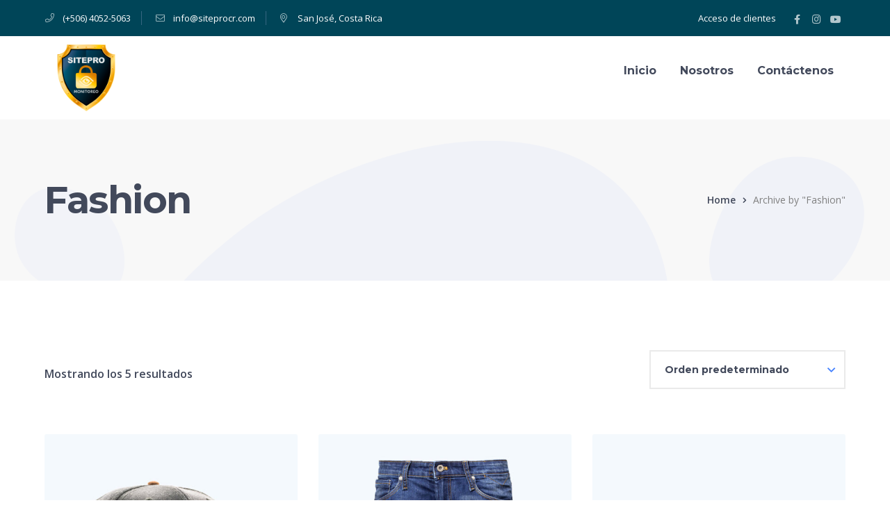

--- FILE ---
content_type: text/javascript
request_url: https://www.siteprocr.com/wp-content/plugins/wprt-addons/assets/appear.js?ver=0.3.6
body_size: 587
content:
/*
 * jQuery.appear
 * https://github.com/bas2k/jquery.appear/
 * http://code.google.com/p/jquery-appear/
 *
 * Copyright (c) 2009 Michael Hixson
 * Copyright (c) 2012 Alexander Brovikov
 * Licensed under the MIT license (http://www.opensource.org/licenses/mit-license.php)
 */
(function(e) {
    e.fn.appear = function(t, n) {
        var r = e.extend({
            data: undefined,
            one: true,
            accX: 0,
            accY: 0
        }, n);
        return this.each(function() {
            var n = e(this);
            n.appeared = false;
            if (!t) {
                n.trigger("appear", r.data);
                return
            }
            var i = e(window);
            var s = function() {
                if (!n.is(":visible")) {
                    n.appeared = false;
                    return
                }
                var e = i.scrollLeft();
                var t = i.scrollTop();
                var s = n.offset();
                var o = s.left;
                var u = s.top;
                var a = r.accX;
                var f = r.accY;
                var l = n.height();
                var c = i.height();
                var h = n.width();
                var p = i.width();
                if (u + l + f >= t && u <= t + c + f && o + h + a >= e && o <= e + p + a) {
                    if (!n.appeared) n.trigger("appear", r.data)
                } else {
                    n.appeared = false
                }
            };
            var o = function() {
                n.appeared = true;
                if (r.one) {
                    i.unbind("scroll", s);
                    var o = e.inArray(s, e.fn.appear.checks);
                    if (o >= 0) e.fn.appear.checks.splice(o, 1)
                }
                t.apply(this, arguments)
            };
            if (r.one) n.one("appear", r.data, o);
            else n.bind("appear", r.data, o);
            i.scroll(s);
            e.fn.appear.checks.push(s);
            s()
        })
    };
    e.extend(e.fn.appear, {
        checks: [],
        timeout: null,
        checkAll: function() {
            var t = e.fn.appear.checks.length;
            if (t > 0)
                while (t--) e.fn.appear.checks[t]()
        },
        run: function() {
            if (e.fn.appear.timeout) clearTimeout(e.fn.appear.timeout);
            e.fn.appear.timeout = setTimeout(e.fn.appear.checkAll, 20)
        }
    });
    e.each(["append", "prepend", "after", "before", "attr", "removeAttr", "addClass", "removeClass", "toggleClass", "remove", "css", "show", "hide"], function(t, n) {
        var r = e.fn[n];
        if (r) {
            e.fn[n] = function() {
                var t = r.apply(this, arguments);
                e.fn.appear.run();
                return t
            }
        }
    })
})(jQuery);